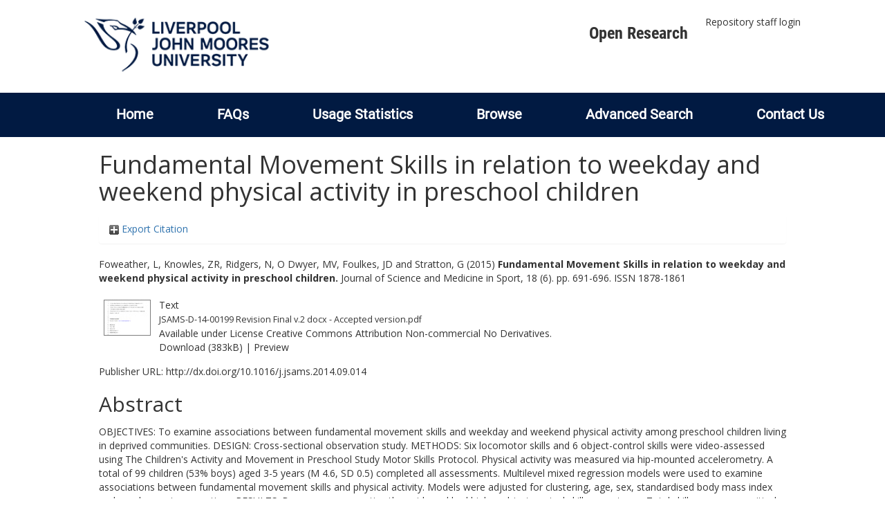

--- FILE ---
content_type: text/html; charset=utf-8
request_url: https://researchonline.ljmu.ac.uk/id/eprint/3035/
body_size: 45925
content:
<!DOCTYPE html>
<html xmlns="http://www.w3.org/1999/xhtml" lang="en-GB">
  <head>
    <meta http-equiv="X-UA-Compatible" content="IE=edge" />
    <title>
      LJMU Research Online
    </title>
    <link rel="icon" href="/images/favicon.ico" type="image/x-icon" />
    <link rel="shortcut icon" href="/images/favicon.ico" type="image/x-icon" />
    
        <script src="//ajax.googleapis.com/ajax/libs/jquery/2.1.3/jquery.min.js">// <!-- No script --></script>
    
    <meta name="eprints.eprintid" content="3035" />
<meta name="eprints.rev_number" content="32" />
<meta name="eprints.eprint_status" content="archive" />
<meta name="eprints.userid" content="2" />
<meta name="eprints.dir" content="00/00/00/30/35" />
<meta name="eprints.datestamp" content="2016-03-02 13:41:35" />
<meta name="eprints.lastmod" content="2022-08-03 09:16:34" />
<meta name="eprints.status_changed" content="2016-03-02 13:41:35" />
<meta name="eprints.type" content="article" />
<meta name="eprints.succeeds" content="1065" />
<meta name="eprints.metadata_visibility" content="show" />
<meta name="eprints.creators_name" content="Foweather, L" />
<meta name="eprints.creators_name" content="Knowles, ZR" />
<meta name="eprints.creators_name" content="Ridgers, N" />
<meta name="eprints.creators_name" content="O Dwyer, MV" />
<meta name="eprints.creators_name" content="Foulkes, JD" />
<meta name="eprints.creators_name" content="Stratton, G" />
<meta name="eprints.creators_id" content="L.Foweather@ljmu.ac.uk" />
<meta name="eprints.creators_id" content="Z.R.Knowles@ljmu.ac.uk" />
<meta name="eprints.creators_id" content="J.D.Foulkes@ljmu.ac.uk" />
<meta name="eprints.title" content="Fundamental Movement Skills in relation to weekday and weekend physical activity in preschool children" />
<meta name="eprints.ispublished" content="pub" />
<meta name="eprints.subjects" content="RC1200" />
<meta name="eprints.subjects" content="RJ" />
<meta name="eprints.divisions" content="rg_spo" />
<meta name="eprints.keywords" content="1106 Human Movement And Sports Science, 1117 Public Health And Health Services" />
<meta name="eprints.abstract" content="OBJECTIVES: To examine associations between fundamental movement skills and weekday and weekend physical activity among preschool children living in deprived communities. DESIGN: Cross-sectional observation study. METHODS: Six locomotor skills and 6 object-control skills were video-assessed using The Children's Activity and Movement in Preschool Study Motor Skills Protocol. Physical activity was measured via hip-mounted accelerometry. A total of 99 children (53% boys) aged 3-5 years (M 4.6, SD 0.5) completed all assessments. Multilevel mixed regression models were used to examine associations between fundamental movement skills and physical activity. Models were adjusted for clustering, age, sex, standardised body mass index and accelerometer wear time. RESULTS: Boys were more active than girls and had higher object-control skill competency. Total skill score was positively associated with weekend moderate-to-vigorous physical activity (p=0.034) but not weekday physical activity categories (p&gt;0.05). When subdomains of skills were examined, object-control skills was positively associated with light physical activity on weekdays (p=0.008) and with light (p=0.033), moderate-to-vigorous (p=0.028) and light- and moderate-to-vigorous (p=0.008) physical activity at weekends. Locomotor skill competency was positively associated with moderate-to-vigorous physical activity on weekdays (p=0.016) and light physical activity during the weekend (p=0.035). CONCLUSIONS: The findings suggest that developing competence in both locomotor and object-control skills may be an important element in promoting an active lifestyle in young children during weekdays and at weekends." />
<meta name="eprints.date" content="2015-11-01" />
<meta name="eprints.date_type" content="published" />
<meta name="eprints.publisher" content="Elsevier" />
<meta name="eprints.official_url" content="http://dx.doi.org/10.1016/j.jsams.2014.09.014" />
<meta name="eprints.acceptance_date" content="2014-09-20" />
<meta name="eprints.symplectic_user" content="L.Foweather@ljmu.ac.uk" />
<meta name="eprints.full_text_status" content="public" />
<meta name="eprints.publication" content="Journal of Science and Medicine in Sport" />
<meta name="eprints.volume" content="18" />
<meta name="eprints.number" content="6" />
<meta name="eprints.pagerange" content="691-696" />
<meta name="eprints.refereed" content="TRUE" />
<meta name="eprints.issn" content="1878-1861" />
<meta name="eprints.coversheets_dirty" content="FALSE" />
<meta name="eprints.dates_date" content="2014-09-20" />
<meta name="eprints.dates_date_type" content="accepted" />
<meta name="eprints.hoa_compliant" content="309" />
<meta name="eprints.hoa_emb_len" content="24" />
<meta name="eprints.hoa_ref_pan" content="CD" />
<meta name="eprints.hoa_date_acc" content="2014-09-20" />
<meta name="eprints.hoa_date_pub" content="2015-11-01" />
<meta name="eprints.hoa_date_fcd" content="2016-03-01" />
<meta name="eprints.hoa_version_fcd" content="AM" />
<meta name="eprints.hoa_exclude" content="FALSE" />
<meta name="eprints.citation" content="  Foweather, L, Knowles, ZR, Ridgers, N, O Dwyer, MV, Foulkes, JD and Stratton, G  (2015) Fundamental Movement Skills in relation to weekday and weekend physical activity in preschool children.  Journal of Science and Medicine in Sport, 18 (6).  pp. 691-696.  ISSN 1878-1861     " />
<meta name="eprints.document_url" content="https://researchonline.ljmu.ac.uk/id/eprint/3035/3/JSAMS-D-14-00199%20Revision%20Final%20v.2%20docx%20-%20Accepted%20version.pdf" />
<link href="http://purl.org/DC/elements/1.0/" rel="schema.DC" />
<meta name="DC.relation" content="https://researchonline.ljmu.ac.uk/id/eprint/3035/" />
<meta name="DC.title" content="Fundamental Movement Skills in relation to weekday and weekend physical activity in preschool children" />
<meta name="DC.creator" content="Foweather, L" />
<meta name="DC.creator" content="Knowles, ZR" />
<meta name="DC.creator" content="Ridgers, N" />
<meta name="DC.creator" content="O Dwyer, MV" />
<meta name="DC.creator" content="Foulkes, JD" />
<meta name="DC.creator" content="Stratton, G" />
<meta name="DC.subject" content="RC1200 Sports Medicine" />
<meta name="DC.subject" content="RJ Pediatrics" />
<meta name="DC.description" content="OBJECTIVES: To examine associations between fundamental movement skills and weekday and weekend physical activity among preschool children living in deprived communities. DESIGN: Cross-sectional observation study. METHODS: Six locomotor skills and 6 object-control skills were video-assessed using The Children's Activity and Movement in Preschool Study Motor Skills Protocol. Physical activity was measured via hip-mounted accelerometry. A total of 99 children (53% boys) aged 3-5 years (M 4.6, SD 0.5) completed all assessments. Multilevel mixed regression models were used to examine associations between fundamental movement skills and physical activity. Models were adjusted for clustering, age, sex, standardised body mass index and accelerometer wear time. RESULTS: Boys were more active than girls and had higher object-control skill competency. Total skill score was positively associated with weekend moderate-to-vigorous physical activity (p=0.034) but not weekday physical activity categories (p&gt;0.05). When subdomains of skills were examined, object-control skills was positively associated with light physical activity on weekdays (p=0.008) and with light (p=0.033), moderate-to-vigorous (p=0.028) and light- and moderate-to-vigorous (p=0.008) physical activity at weekends. Locomotor skill competency was positively associated with moderate-to-vigorous physical activity on weekdays (p=0.016) and light physical activity during the weekend (p=0.035). CONCLUSIONS: The findings suggest that developing competence in both locomotor and object-control skills may be an important element in promoting an active lifestyle in young children during weekdays and at weekends." />
<meta name="DC.publisher" content="Elsevier" />
<meta name="DC.date" content="2015-11-01" />
<meta name="DC.type" content="Article" />
<meta name="DC.type" content="PeerReviewed" />
<meta name="DC.format" content="text" />
<meta name="DC.language" content="en" />
<meta name="DC.rights" content="cc_by_nc_nd" />
<meta name="DC.identifier" content="https://researchonline.ljmu.ac.uk/id/eprint/3035/3/JSAMS-D-14-00199%20Revision%20Final%20v.2%20docx%20-%20Accepted%20version.pdf" />
<meta name="DC.identifier" content="  Foweather, L, Knowles, ZR, Ridgers, N, O Dwyer, MV, Foulkes, JD and Stratton, G  (2015) Fundamental Movement Skills in relation to weekday and weekend physical activity in preschool children.  Journal of Science and Medicine in Sport, 18 (6).  pp. 691-696.  ISSN 1878-1861     " />
<meta name="DC.relation" content="http://dx.doi.org/10.1016/j.jsams.2014.09.014" />
<!-- Highwire Press meta tags -->
<meta name="citation_title" content="Fundamental Movement Skills in relation to weekday and weekend physical activity in preschool children" />
<meta name="citation_author" content="Foweather, L" />
<meta name="citation_author" content="Knowles, ZR" />
<meta name="citation_author" content="Ridgers, N" />
<meta name="citation_author" content="O Dwyer, MV" />
<meta name="citation_author" content="Foulkes, JD" />
<meta name="citation_author" content="Stratton, G" />
<meta name="citation_publication_date" content="2015/11/01" />
<meta name="citation_online_date" content="2016/03/02" />
<meta name="citation_journal_title" content="Journal of Science and Medicine in Sport" />
<meta name="citation_issn" content="1878-1861" />
<meta name="citation_volume" content="18" />
<meta name="citation_issue" content="6" />
<meta name="citation_firstpage" content="691" />
<meta name="citation_lastpage" content="696" />
<meta name="citation_pdf_url" content="https://researchonline.ljmu.ac.uk/id/eprint/3035/3/JSAMS-D-14-00199%20Revision%20Final%20v.2%20docx%20-%20Accepted%20version.pdf" />
<meta name="citation_date" content="2015/11/01" />
<meta name="citation_cover_date" content="2015/11/01" />
<meta name="citation_publisher" content="Elsevier" />
<meta name="citation_abstract" content="OBJECTIVES: To examine associations between fundamental movement skills and weekday and weekend physical activity among preschool children living in deprived communities. DESIGN: Cross-sectional observation study. METHODS: Six locomotor skills and 6 object-control skills were video-assessed using The Children's Activity and Movement in Preschool Study Motor Skills Protocol. Physical activity was measured via hip-mounted accelerometry. A total of 99 children (53% boys) aged 3-5 years (M 4.6, SD 0.5) completed all assessments. Multilevel mixed regression models were used to examine associations between fundamental movement skills and physical activity. Models were adjusted for clustering, age, sex, standardised body mass index and accelerometer wear time. RESULTS: Boys were more active than girls and had higher object-control skill competency. Total skill score was positively associated with weekend moderate-to-vigorous physical activity (p=0.034) but not weekday physical activity categories (p&gt;0.05). When subdomains of skills were examined, object-control skills was positively associated with light physical activity on weekdays (p=0.008) and with light (p=0.033), moderate-to-vigorous (p=0.028) and light- and moderate-to-vigorous (p=0.008) physical activity at weekends. Locomotor skill competency was positively associated with moderate-to-vigorous physical activity on weekdays (p=0.016) and light physical activity during the weekend (p=0.035). CONCLUSIONS: The findings suggest that developing competence in both locomotor and object-control skills may be an important element in promoting an active lifestyle in young children during weekdays and at weekends." />
<meta name="citation_language" content="en" />
<meta name="citation_keywords" content="1106 Human Movement And Sports Science; 1117 Public Health And Health Services; RC1200 Sports Medicine; RJ Pediatrics" />
<!-- PRISM meta tags -->
<link href="https://www.w3.org/submissions/2020/SUBM-prism-20200910/" rel="schema.prism" />
<meta name="prism.dateReceived" content="2016-03-02T13:41:35" />
<meta name="prism.modificationDate" content="2022-08-03T09:16:34" />
<meta name="prism.pageRange" content="691-696" />
<meta name="prism.startingPage" content="691" />
<meta name="prism.endingPage" content="696" />
<meta name="prism.issn" content="1878-1861" />
<meta name="prism.publicationName" content="Journal of Science and Medicine in Sport" />
<meta name="prism.volume" content="18" />
<meta name="prism.number" content="6" />
<meta name="prism.link" content="http://dx.doi.org/10.1016/j.jsams.2014.09.014" />
<meta name="prism.keyword" content="1106 Human Movement And Sports Science" />
<meta name="prism.keyword" content="1117 Public Health And Health Services" />
<meta name="prism.keyword" content="RC1200 Sports Medicine" />
<meta name="prism.keyword" content="RJ Pediatrics" />
<link href="https://researchonline.ljmu.ac.uk/id/eprint/3035/" rel="canonical" />
<link href="https://researchonline.ljmu.ac.uk/cgi/export/eprint/3035/Refer/ljmu-eprint-3035.refer" type="text/plain" rel="alternate" title="Refer" />
<link href="https://researchonline.ljmu.ac.uk/cgi/export/eprint/3035/DataCiteXML/ljmu-eprint-3035.xml" type="application/xml; charset=utf-8" rel="alternate" title="Data Cite XML" />
<link href="https://researchonline.ljmu.ac.uk/cgi/export/eprint/3035/METS/ljmu-eprint-3035.xml" type="text/xml; charset=utf-8" rel="alternate" title="METS" />
<link href="https://researchonline.ljmu.ac.uk/cgi/export/eprint/3035/MODS/ljmu-eprint-3035.xml" type="text/xml; charset=utf-8" rel="alternate" title="MODS" />
<link href="https://researchonline.ljmu.ac.uk/cgi/export/eprint/3035/DIDL/ljmu-eprint-3035.xml" type="text/xml; charset=utf-8" rel="alternate" title="MPEG-21 DIDL" />
<link href="https://researchonline.ljmu.ac.uk/cgi/export/eprint/3035/Text/ljmu-eprint-3035.txt" type="text/plain; charset=utf-8" rel="alternate" title="ASCII Citation" />
<link href="https://researchonline.ljmu.ac.uk/cgi/export/eprint/3035/CSV/ljmu-eprint-3035.csv" type="text/csv; charset=utf-8" rel="alternate" title="Multiline CSV" />
<link href="https://researchonline.ljmu.ac.uk/cgi/export/eprint/3035/COinS/ljmu-eprint-3035.txt" type="text/plain; charset=utf-8" rel="alternate" title="OpenURL ContextObject in Span" />
<link href="https://researchonline.ljmu.ac.uk/cgi/export/eprint/3035/JSON/ljmu-eprint-3035.js" type="application/json; charset=utf-8" rel="alternate" title="JSON" />
<link href="https://researchonline.ljmu.ac.uk/cgi/export/eprint/3035/Simple/ljmu-eprint-3035.txt" type="text/plain; charset=utf-8" rel="alternate" title="Simple Metadata" />
<link href="https://researchonline.ljmu.ac.uk/cgi/export/eprint/3035/RDFNT/ljmu-eprint-3035.nt" type="text/plain" rel="alternate" title="RDF+N-Triples" />
<link href="https://researchonline.ljmu.ac.uk/cgi/export/eprint/3035/RefWorks/ljmu-eprint-3035.ref" type="text/plain" rel="alternate" title="RefWorks" />
<link href="https://researchonline.ljmu.ac.uk/cgi/export/eprint/3035/BibTeX/ljmu-eprint-3035.bib" type="text/plain; charset=utf-8" rel="alternate" title="BibTeX" />
<link href="https://researchonline.ljmu.ac.uk/cgi/export/eprint/3035/DC/ljmu-eprint-3035.txt" type="text/plain; charset=utf-8" rel="alternate" title="Dublin Core" />
<link href="https://researchonline.ljmu.ac.uk/cgi/export/eprint/3035/RIS/ljmu-eprint-3035.ris" type="text/plain" rel="alternate" title="Reference Manager" />
<link href="https://researchonline.ljmu.ac.uk/cgi/export/eprint/3035/ContextObject/ljmu-eprint-3035.xml" type="text/xml; charset=utf-8" rel="alternate" title="OpenURL ContextObject" />
<link href="https://researchonline.ljmu.ac.uk/cgi/export/eprint/3035/EndNote/ljmu-eprint-3035.enw" type="text/plain; charset=utf-8" rel="alternate" title="EndNote" />
<link href="https://researchonline.ljmu.ac.uk/cgi/export/eprint/3035/HTML/ljmu-eprint-3035.html" type="text/html; charset=utf-8" rel="alternate" title="HTML Citation" />
<link href="https://researchonline.ljmu.ac.uk/cgi/export/eprint/3035/Atom/ljmu-eprint-3035.xml" type="application/atom+xml;charset=utf-8" rel="alternate" title="Atom" />
<link href="https://researchonline.ljmu.ac.uk/cgi/export/eprint/3035/XML/ljmu-eprint-3035.xml" type="application/vnd.eprints.data+xml; charset=utf-8" rel="alternate" title="EP3 XML" />
<link href="https://researchonline.ljmu.ac.uk/cgi/export/eprint/3035/RDFN3/ljmu-eprint-3035.n3" type="text/n3" rel="alternate" title="RDF+N3" />
<link href="https://researchonline.ljmu.ac.uk/cgi/export/eprint/3035/RIOXX2/ljmu-eprint-3035.xml" type="text/xml; charset=utf-8" rel="alternate" title="RIOXX2 XML" />
<link href="https://researchonline.ljmu.ac.uk/cgi/export/eprint/3035/RDFXML/ljmu-eprint-3035.rdf" type="application/rdf+xml" rel="alternate" title="RDF+XML" />
<link href="https://researchonline.ljmu.ac.uk/" rel="Top" />
    <link href="https://researchonline.ljmu.ac.uk/sword-app/servicedocument" rel="Sword" />
    <link href="https://researchonline.ljmu.ac.uk/id/contents" rel="SwordDeposit" />
    <link href="https://researchonline.ljmu.ac.uk/cgi/search" rel="Search" type="text/html" />
    <link href="https://researchonline.ljmu.ac.uk/cgi/opensearchdescription" title="LJMU Research Online" rel="Search" type="application/opensearchdescription+xml" />
    <script type="text/javascript">
// <![CDATA[
var eprints_http_root = "https://researchonline.ljmu.ac.uk";
var eprints_http_cgiroot = "https://researchonline.ljmu.ac.uk/cgi";
var eprints_oai_archive_id = "researchonline.ljmu.ac.uk";
var eprints_logged_in = false;
var eprints_logged_in_userid = 0; 
var eprints_logged_in_username = ""; 
var eprints_logged_in_usertype = ""; 
var eprints_lang_id = "en";
// ]]></script>
    <style type="text/css">.ep_logged_in { display: none }</style>
    <link href="/style/auto-3.4.6.css?1768831262" rel="stylesheet" type="text/css" />
    <script type="text/javascript" src="/javascript/auto-3.4.6.js?1756460168">
//padder
</script>
    <!--[if lte IE 6]>
        <link rel="stylesheet" type="text/css" href="/style/ie6.css" />
   <![endif]-->
    <meta content="EPrints 3.4.6" name="Generator" />
    <meta content="text/html; charset=UTF-8" http-equiv="Content-Type" />
    <meta content="en" http-equiv="Content-Language" />
    
    <meta name="theme-color" content="#fff" />
    <!-- Adding Open Sans font via Google Fonts -->
    <link href="https://fonts.googleapis.com/css?family=Open+Sans:400,600,700" rel="stylesheet" type="text/css" />
    <!-- Boostrap -->
    <meta name="viewport" content="width=device-width, initial-scale=1,maximum-scale=1, user-scalable=no" />
    <!-- bootstrap_import -->
    
        <link rel="stylesheet" href="//maxcdn.bootstrapcdn.com/bootstrap/3.3.2/css/bootstrap.min.css" />
        <script src="//maxcdn.bootstrapcdn.com/bootstrap/3.3.2/js/bootstrap.min.js">// <!-- No script --></script>
    
    <!-- /bootstrap_import -->
    <!-- Addition CSS to make bootstrap fit eprints -->
    <link rel="stylesheet" href="/bootstrap_assets/Styles/main.css" />
    <link rel="stylesheet" href="/bootstrap_assets/Styles/bs_overrides.css" />
    <link rel="stylesheet" href="/bootstrap_assets/Styles/ep_overrides.css" />
    <!-- jQuery-observe (https://github.com/kapetan/jquery-observe). Solution for DOM changes that create buttons -->
    <script src="https://cdn.rawgit.com/kapetan/jquery-observe/master/jquery-observe.js">// <!-- No script --></script>
    <!-- Expander -->
    <script src="/bootstrap_assets/Scripts/jquery.expander.min.js">// <!-- No script --></script>
    
    
    <!--  This is where the bootstrap theme for customisation goes -->
    <!--link rel="stylesheet" href="{$config{rel_path}}/bootstrap_assets/Styles/BS_theme/default-bootstrap-theme.css" /-->
    <style type="text/css">
      
		/* some CSS for branding header could go here, though the main CSS files would make more sense */
	
    </style>
    <script src="/javascript/clipboard.min.js">// <!-- No script --></script>
  </head>
  <body>
    <!-- mobile nav -->
    <div id="mobile-menu">
      <nav aria-label="Mobile menu">
        <ul class="mobile-menu-main">
          <li class="primary-links">
            <div class="primary-links-close-button-wrapper">
              <div id="primary-links-close-button" class="m-menubutton m-menubutton-open" data-id="navToggle">Close</div>
            </div>
            <div class="primary-links-wrapper">
              <div class="link-item">
                <div class="link-container">
                <div class="mobile_login_status"><a href="/cgi/users/home" class="ep_tm_key_tools_item_link">Repository staff login</a></div>
                </div>
              </div>
            </div>
          </li>
	  <li class="secondary-links">
            
	  </li>
          <li class="secondary-links secondary-links-menu">
            <div id="secondary-login-menu" class="mobile-menu-secondary">
              <a href="#" class="mobile-menu-secondary-back">
                <i class="fas fa-chevron-left"></i>
                Back
              </a>
              <ul id="ep_tm_menu_tools" class="ep_tm_key_tools"><li class="ep_tm_key_tools_item"><a href="/cgi/users/home" class="ep_tm_key_tools_item_link">Repository staff login</a></li></ul>
            </div>
          </li>
      	  <li class="secondary-links">
            <a href="/faqs.html" tabindex="0">
              FAQs
              <i class="fas fa-chevron-right"></i>
            </a>
          </li>
          <li class="secondary-links">
            <a href="/cgi/stats/report" tabindex="0">
              Usage Statistics
              <i class="fas fa-chevron-right"></i>
            </a>
          </li>
          <li class="secondary-links">
            <a href="#" tabindex="0" data-secondary-menu="secondary-browse-menu">
              Browse
              <i class="fas fa-chevron-right"></i>
            </a>
          </li>
          <li class="secondary-links secondary-links-menu">
            <div id="secondary-browse-menu" class="mobile-menu-secondary">
              <a href="#" class="mobile-menu-secondary-back">
                <i class="fas fa-chevron-left"></i>
                Back
              </a>
              <ul>
                <li>
                  <span class="area">
                    Browse
                  </span>
                </li>
                <li>
                  <a href="/view/year/" target="_self" class="secondary-link">
                    Browse by 
                    Year
                  </a>
                </li>
                <li>
                  <a href="/view/subjects/" target="_self" class="secondary-link">
                    Browse by 
                    Subject
                  </a>
                </li>
                <li>
                  <a href="/view/divisions/" target="_self" class="secondary-link">
                    Browse by 
                    Division
                  </a>
          	    </li>
                <li>
                  <a href="/view/creators/" target="_self" class="secondary-link">
                    Browse by 
                    Author
                  </a>
                </li>
                <li>
                  <a href="/view/theses/" target="_self" class="secondary-link">
                    Browse by 
                    Thesis (by division)
                  </a>
                </li>
                <li>
                  <a href="/view/theses_year/" target="_self" class="secondary-link">
                    Browse by 
                    Thesis (by year)
                  </a>
                </li>
              </ul>
            </div>
          </li>
          <li class="secondary-links">
            <a href="/cgi/search/advanced" tabindex="0">
              Advanced Search
              <i class="fas fa-chevron-right"></i>
            </a>
          </li>
          <li class="secondary-links">
            <a href="mailto:researchonline@ljmu.ac.uk" tabindex="0">
              Contact Us
              <i class="fas fa-chevron-right"></i>
            </a>
          </li>
        </ul>
      </nav>
    </div>
    <!-- /mobile -->
    
    <header>
      <div class="ljmudr-main-header row">
        <div class="col-sm-1"></div>
        <div class="col-sm-10">
          <div class="col-logo">
              <a class="logo" href="/">
              <img alt="Liverpool John Moores University logo" src="/images/ljmulogotransparent2.png" />
            </a>
          </div>
          <div class="col-menus">
            <div class="header-links">
              <ul id="ljmudr-header-nav">
                <li>
                   <a class="ljmudr-header-nav-link" href="https://www.ljmu.ac.uk/library/researchers/open-research">Open Research</a>
                </li>
              </ul>
            </div>
            <div class="header-menus">
              <div class="login-menu">
                <ul id="ep_tm_menu_tools" class="ep_tm_key_tools"><li class="ep_tm_key_tools_item"><a href="/cgi/users/home" class="ep_tm_key_tools_item_link">Repository staff login</a></li></ul>
              </div>
            </div>
          </div>
          <button id="m-header-open-menu-button" type="button" class="m-menubutton" data-id="navToggle">Menu</button>
        </div>
      </div>
      <div class="row ljmudr-nav-header">
        <div class="col-sm-10">
          <ul class="ep_tm_menu">
            <li>
              <span class="nav-head">
                <a class="ep_tm_menu_link" href="/">
                  Home
                </a>
              </span>
            </li>
            <li>
              <span class="nav-head">
                <a class="ep_tm_menu_link" href="/faqs.html">
                  FAQs
                </a>
              </span>
            </li>
            <li>
              <span class="nav-head">
                <a class="ep_tm_menu_link" href="/cgi/stats/report">Usage Statistics</a>
              </span>
            </li>
            <li>
              <span class="nav-head">
                      <a class="ep_tm_menu_link" href="/browse.html">
                  Browse
                </a>
              </span>
              <ul id="ep_tm_menu_browse">
                <li>
                  <a class="navHead" href="/view/year/">
                    Browse by 
                    Year
                  </a>
                </li>
                <li>
                  <a class="navHead" href="/view/subjects/">
                    Browse by 
                    Subject
                  </a>
                </li>
                <li>
                  <a class="navHead" href="/view/divisions/">
                    Browse by 
                    Division
                  </a>
	            	</li>
	            	<li>
		              <a class="navHead" href="/view/creators/">
                    Browse by 
                    Author
                  </a>
                </li>
                <li>
                  <a class="navHead" href="/view/theses/">
                    Browse by 
                    Thesis (by division)
                  </a>
                </li>
                <li>
                  <a class="navHead" href="/view/theses_year/">
                    Browse by 
                    Thesis (by year)
                  </a>
                </li>
              </ul>
            </li>
            <li>
              <span class="nav-head">
                <a class="ep_tm_menu_link" href="/cgi/search/advanced">Advanced Search</a>
              </span>
            </li>
            <li>
              <span class="nav-head">
                <a class="ep_tm_menu_link" href="mailto:researchonline@ljmu.ac.uk">Contact Us</a>
              </span>
            </li>
          </ul>
        </div>
      </div>
    </header>
    <div class="container add-margin-bottom">
      <div class="row">
        <main id="page" class="col-sm-12 col-xs-12">
          <div>
            <!-- maintenance message -->
            <!--
            <div class="ep_msg_warning container col-md-10 col-md-offset-1">
                <div class="ep_msg_warning_content row" style="padding: 10px;">
                    <div class="row col-md-1">
                        <img alt="Warning" src="{$config{rel_path}}/style/images/warning.png"/>
                    </div>
                    <div class="col-md-11">
                        <p>From 7:00-9:00AM on Tuesday 28th February 2017 <epc:phrase ref="archive_name" /> will be unavailable while scheduled maintenance is carried out.</p>
                    </div>
                </div>
            </div>
            -->
            <!-- end maintenance message -->
            <h1 class="page-title">
              

Fundamental Movement Skills in relation to weekday and weekend physical activity in preschool children


            </h1>
            <div class="ep_summary_content"><div class="ep_summary_content_top"><div id="ep_summary_box_2" class="ep_summary_box ep_plugin_summary_box_tools"><div class="ep_summary_box_title"><div class="ep_no_js">Export Citation</div><div id="ep_summary_box_2_colbar" class="ep_only_js" style="display: none"><a href="#" onclick="EPJS_blur(event); EPJS_toggleSlideScroll('ep_summary_box_2_content',true,'ep_summary_box_2');EPJS_toggle('ep_summary_box_2_colbar',true);EPJS_toggle('ep_summary_box_2_bar',false);return false" class="ep_box_collapse_link"><img alt="-" border="0" src="/style/images/minus.png" /> Export Citation</a></div><div id="ep_summary_box_2_bar" class="ep_only_js"><a href="#" onclick="EPJS_blur(event); EPJS_toggleSlideScroll('ep_summary_box_2_content',false,'ep_summary_box_2');EPJS_toggle('ep_summary_box_2_colbar',false);EPJS_toggle('ep_summary_box_2_bar',true);return false" class="ep_box_collapse_link"><img alt="+" border="0" src="/style/images/plus.png" /> Export Citation</a></div></div><div id="ep_summary_box_2_content" class="ep_summary_box_body" style="display: none"><div id="ep_summary_box_2_content_inner"><div style="margin-bottom: 1em" class="ep_block"><form action="https://researchonline.ljmu.ac.uk/cgi/export_redirect" accept-charset="utf-8" method="get">
  <input id="eprintid" value="3035" type="hidden" name="eprintid" />
  <select aria-labelledby="box_tools_export_button" name="format">
    <option value="Refer">Refer</option>
    <option value="DataCiteXML">Data Cite XML</option>
    <option value="METS">METS</option>
    <option value="MODS">MODS</option>
    <option value="DIDL">MPEG-21 DIDL</option>
    <option value="Text">ASCII Citation</option>
    <option value="CSV">Multiline CSV</option>
    <option value="COinS">OpenURL ContextObject in Span</option>
    <option value="JSON">JSON</option>
    <option value="Simple">Simple Metadata</option>
    <option value="RDFNT">RDF+N-Triples</option>
    <option value="RefWorks">RefWorks</option>
    <option value="BibTeX">BibTeX</option>
    <option value="DC">Dublin Core</option>
    <option value="RIS">Reference Manager</option>
    <option value="ContextObject">OpenURL ContextObject</option>
    <option value="EndNote">EndNote</option>
    <option value="HTML">HTML Citation</option>
    <option value="Atom">Atom</option>
    <option value="XML">EP3 XML</option>
    <option value="RDFN3">RDF+N3</option>
    <option value="RIOXX2">RIOXX2 XML</option>
    <option value="RDFXML">RDF+XML</option>
  </select>
  <input id="box_tools_export_button" value="Export" type="submit" class="ep_form_action_button" />
</form></div><div class="addtoany_share_buttons"><a target="_blank" href="https://www.addtoany.com/share?linkurl=https://researchonline.ljmu.ac.uk/id/eprint/3035&amp;title=Fundamental Movement Skills in relation to weekday and weekend physical activity in preschool children"><img alt="Add to Any" src="/images/shareicon/a2a.svg" class="ep_form_action_button" /></a><a target="_blank" href="https://www.addtoany.com/add_to/twitter?linkurl=https://researchonline.ljmu.ac.uk/id/eprint/3035&amp;linkname=Fundamental Movement Skills in relation to weekday and weekend physical activity in preschool children"><img alt="Add to Twitter" src="/images/shareicon/twitter.svg" class="ep_form_action_button" /></a><a target="_blank" href="https://www.addtoany.com/add_to/facebook?linkurl=https://researchonline.ljmu.ac.uk/id/eprint/3035&amp;linkname=Fundamental Movement Skills in relation to weekday and weekend physical activity in preschool children"><img alt="Add to Facebook" src="/images/shareicon/facebook.svg" class="ep_form_action_button" /></a><a target="_blank" href="https://www.addtoany.com/add_to/linkedin?linkurl=https://researchonline.ljmu.ac.uk/id/eprint/3035&amp;linkname=Fundamental Movement Skills in relation to weekday and weekend physical activity in preschool children"><img alt="Add to Linkedin" src="/images/shareicon/linkedin.svg" class="ep_form_action_button" /></a><a target="_blank" href="https://www.addtoany.com/add_to/pinterest?linkurl=https://researchonline.ljmu.ac.uk/id/eprint/3035&amp;linkname=Fundamental Movement Skills in relation to weekday and weekend physical activity in preschool children"><img alt="Add to Pinterest" src="/images/shareicon/pinterest.svg" class="ep_form_action_button" /></a><a target="_blank" href="https://www.addtoany.com/add_to/email?linkurl=https://researchonline.ljmu.ac.uk/id/eprint/3035&amp;linkname=Fundamental Movement Skills in relation to weekday and weekend physical activity in preschool children"><img alt="Add to Email" src="/images/shareicon/email.svg" class="ep_form_action_button" /></a></div></div></div></div></div><div class="ep_summary_content_left"></div><div class="ep_summary_content_right"></div><div class="ep_summary_content_main">

  <p style="margin-bottom: 1em">
    


    <span id="creators_name_3035_init"><span class="person_name">Foweather, L</span>, <span class="person_name">Knowles, ZR</span>, <span class="person_name">Ridgers, N</span>, <span class="person_name">O Dwyer, MV</span>, <span class="person_name">Foulkes, JD</span> and <span class="person_name">Stratton, G</span></span>
  

(2015)

<b>Fundamental Movement Skills in relation to weekday and weekend physical activity in preschool children.</b>


    Journal of Science and Medicine in Sport, 18 (6).
     pp. 691-696.
     ISSN 1878-1861
  


  



  </p>

  

  

  

    
  
    
      
      <table>
        
          <tr>
            <td valign="top" align="right"><a href="https://researchonline.ljmu.ac.uk/id/eprint/3035/3/JSAMS-D-14-00199%20Revision%20Final%20v.2%20docx%20-%20Accepted%20version.pdf" onmouseover="EPJS_ShowPreview( event, 'doc_preview_8394', 'right' );" onfocus="EPJS_ShowPreview( event, 'doc_preview_8394', 'right' );" onblur="EPJS_HidePreview( event, 'doc_preview_8394', 'right' );" onmouseout="EPJS_HidePreview( event, 'doc_preview_8394', 'right' );" class="ep_document_link"><img alt="[thumbnail of JSAMS-D-14-00199 Revision Final v.2 docx - Accepted version.pdf]" border="0" src="https://researchonline.ljmu.ac.uk/3035/3.hassmallThumbnailVersion/JSAMS-D-14-00199%20Revision%20Final%20v.2%20docx%20-%20Accepted%20version.pdf" class="ep_doc_icon" title="JSAMS-D-14-00199 Revision Final v.2 docx - Accepted version.pdf" /></a><div id="doc_preview_8394" class="ep_preview"><div><div><span><img alt="" id="doc_preview_8394_img" border="0" src="https://researchonline.ljmu.ac.uk/3035/3.haspreviewThumbnailVersion/JSAMS-D-14-00199%20Revision%20Final%20v.2%20docx%20-%20Accepted%20version.pdf" class="ep_preview_image" /><div class="ep_preview_title">Preview</div></span></div></div></div></td>
            <td valign="top">
              

<!-- document citation -->


<span class="ep_document_citation">
<span class="document_format">Text</span>
<br /><span class="document_filename">JSAMS-D-14-00199 Revision Final v.2 docx - Accepted version.pdf</span>



  <br />Available under License <a href="http://creativecommons.org/licenses/by-nc-nd/4.0/">Creative Commons Attribution Non-commercial No Derivatives</a>.

</span>

<br />
              <a href="https://researchonline.ljmu.ac.uk/id/eprint/3035/3/JSAMS-D-14-00199%20Revision%20Final%20v.2%20docx%20-%20Accepted%20version.pdf" class="ep_document_link">Download (383kB)</a>
              
			  
			  | <a href="https://researchonline.ljmu.ac.uk/3035/3.haslightboxThumbnailVersion/JSAMS-D-14-00199%20Revision%20Final%20v.2%20docx%20-%20Accepted%20version.pdf" rel="lightbox[docs] nofollow">Preview</a>
			  
			  
              
  
              <ul>
              
              </ul>
            </td>
          </tr>
        
      </table>
    

  

  
    <div style="margin-bottom: 1em">
      Publisher URL: <a target="0" href="http://dx.doi.org/10.1016/j.jsams.2014.09.014">http://dx.doi.org/10.1016/j.jsams.2014.09.014</a>
    </div>
  

  <!-- LJMU-80: [2017-03-24/drn] Added Open Access URL to summary page. -->
  

  
    <h2>Abstract</h2>
    <p style="text-align: left; margin: 1em auto 0em auto"><p class="ep_field_para">OBJECTIVES: To examine associations between fundamental movement skills and weekday and weekend physical activity among preschool children living in deprived communities. DESIGN: Cross-sectional observation study. METHODS: Six locomotor skills and 6 object-control skills were video-assessed using The Children's Activity and Movement in Preschool Study Motor Skills Protocol. Physical activity was measured via hip-mounted accelerometry. A total of 99 children (53% boys) aged 3-5 years (M 4.6, SD 0.5) completed all assessments. Multilevel mixed regression models were used to examine associations between fundamental movement skills and physical activity. Models were adjusted for clustering, age, sex, standardised body mass index and accelerometer wear time. RESULTS: Boys were more active than girls and had higher object-control skill competency. Total skill score was positively associated with weekend moderate-to-vigorous physical activity (p=0.034) but not weekday physical activity categories (p&gt;0.05). When subdomains of skills were examined, object-control skills was positively associated with light physical activity on weekdays (p=0.008) and with light (p=0.033), moderate-to-vigorous (p=0.028) and light- and moderate-to-vigorous (p=0.008) physical activity at weekends. Locomotor skill competency was positively associated with moderate-to-vigorous physical activity on weekdays (p=0.016) and light physical activity during the weekend (p=0.035). CONCLUSIONS: The findings suggest that developing competence in both locomotor and object-control skills may be an important element in promoting an active lifestyle in young children during weekdays and at weekends.</p></p>
  

  <table style="margin-bottom: 1em; margin-top: 1em;" cellpadding="3">
    <tr>
      <th align="right">Item Type:</th>
      <td>
        Article
        
        
        
      </td>
    </tr>
    
    
      
    
      
    
      
        <tr>
          <th align="right">Uncontrolled Keywords:</th>
          <td valign="top">1106 Human Movement And Sports Science, 1117 Public Health And Health Services</td>
        </tr>
      
    
      
        <tr>
          <th align="right">Subjects:</th>
          <td valign="top"><a href="https://researchonline.ljmu.ac.uk/view/subjects/R.html">R Medicine</a> &gt; <a href="https://researchonline.ljmu.ac.uk/view/subjects/RC.html">RC Internal medicine</a> &gt; <a href="https://researchonline.ljmu.ac.uk/view/subjects/RC1200.html">RC1200 Sports Medicine</a><br /><a href="https://researchonline.ljmu.ac.uk/view/subjects/R.html">R Medicine</a> &gt; <a href="https://researchonline.ljmu.ac.uk/view/subjects/RJ.html">RJ Pediatrics</a></td>
        </tr>
      
    
      
        <tr>
          <th align="right">Divisions:</th>
          <td valign="top"><a href="https://researchonline.ljmu.ac.uk/view/divisions/rg=5Fspo/">Sport and Exercise Sciences</a></td>
        </tr>
      
    
      
        <tr>
          <th align="right">Publisher:</th>
          <td valign="top">Elsevier</td>
        </tr>
      
    
      
    
      
        <tr>
          <th align="right">Date of acceptance:</th>
          <td valign="top">20 September 2014</td>
        </tr>
      
    
      
    
      
        <tr>
          <th align="right">Date Deposited:</th>
          <td valign="top">02 Mar 2016 13:41</td>
        </tr>
      
    
      
        <tr>
          <th align="right">Last Modified:</th>
          <td valign="top">03 Aug 2022 09:16</td>
        </tr>
      
    
      
    

    

    <tr>
      <th align="right">URI:</th>
      <td valign="top"><a href="https://researchonline.ljmu.ac.uk/id/eprint/3035">https://researchonline.ljmu.ac.uk/id/eprint/3035</a></td>
    </tr>
  </table>
  
  

  
  

  
    <!-- <h3>Actions (login required)</h3> -->
    <table class="ep_summary_page_actions">
    
      <tr>
        <td><a href="/cgi/users/home?screen=EPrint%3A%3AView&amp;eprintid=3035"><img alt="View Item" role="button" src="/style/images/action_view.png" class="ep_form_action_icon" title="View Item button" /></a></td>
        <td>View Item</td>
      </tr>
    
    </table>
  

</div><div class="ep_summary_content_bottom"><div id="ep_summary_box_1" class="ep_summary_box ep_plugin_summary_box_corerecommender"><div class="ep_summary_box_title"><div class="ep_no_js">CORE (COnnecting REpositories)</div><div id="ep_summary_box_1_colbar" class="ep_only_js"><a href="#" onclick="EPJS_blur(event); EPJS_toggleSlideScroll('ep_summary_box_1_content',true,'ep_summary_box_1');EPJS_toggle('ep_summary_box_1_colbar',true);EPJS_toggle('ep_summary_box_1_bar',false);return false" class="ep_box_collapse_link"><img alt="-" border="0" src="/style/images/minus.png" /> CORE (COnnecting REpositories)</a></div><div id="ep_summary_box_1_bar" class="ep_only_js" style="display: none"><a href="#" onclick="EPJS_blur(event); EPJS_toggleSlideScroll('ep_summary_box_1_content',false,'ep_summary_box_1');EPJS_toggle('ep_summary_box_1_colbar',true);EPJS_toggle('ep_summary_box_1_bar',false);return false" class="ep_box_collapse_link"><img alt="+" border="0" src="/style/images/plus.png" /> CORE (COnnecting REpositories)</a></div></div><div id="ep_summary_box_1_content" class="ep_summary_box_body"><div id="ep_summary_box_1_content_inner"><div id="coreRecommenderOutput"></div><script type="text/javascript">
            (function (d, s, idScript, idRec, userInput) {
                var coreAddress = 'https://core.ac.uk';
                var js, fjs = d.getElementsByTagName(s)[0];
                if (d.getElementById(idScript))
                    return;
                js = d.createElement(s);
                js.id = idScript;
                js.src = coreAddress + '/recommender-plugin/embed.js';
                fjs.parentNode.insertBefore(js, fjs);

                localStorage.setItem('idRecommender', idRec);
                localStorage.setItem('userInput', JSON.stringify(userInput));

                
            }(document, 'script', 'recommender-embed', '9c1d16', {}));</script></div></div></div></div><div class="ep_summary_content_after"></div></div>
          </div>
        </main>
      </div>
    </div>
    <hr />
    
    <!-- Scripts to override some eprints defaults and allow the default bootstrap to style everything -->
    <script src="/bootstrap_assets/Scripts/buttons.js">// <!-- No script --></script>
    <script src="/bootstrap_assets/Scripts/menu.js">// <!-- No script --></script>
    <script src="/bootstrap_assets/Scripts/forms.js">// <!-- No script --></script>
    <!--script src="https://rawgit.com/UEL-LLS/eprints-jquery-scripts/master/ep_toolbox.js" /-->
    <script src="/bootstrap_assets/Scripts/workflow.js">// <!-- No script --></script>
    <script src="/bootstrap_assets/Scripts/workflow_icons.js">// <!-- No script --></script>
    <!-- testing a script to convert some of eprints old school tables in to divs that can be easily manipluated by bootstrap -->
    <!-- script to make more things panels -->
    <script src="/bootstrap_assets/Scripts/ep_toolbox.js">// <!-- No script --></script>
    <!-- script to make the admin settings look better -->
    <script src="/bootstrap_assets/Scripts/admin_menus.js">// <!-- No script --></script>
    <!-- script to make the tabs above stuff look better -->
    <script src="/bootstrap_assets/Scripts/tabs.js">// <!-- No script --></script>
    <script src="/bootstrap_assets/Scripts/table-destroyer.js">// <!-- No script --></script>
    <script src="/bootstrap_assets/Scripts/ep_search_control.js">// <!-- No script --></script>
    <script src="/bootstrap_assets/Scripts/ep_warnings.js">// <!-- No script --></script>
    <script src="/bootstrap_assets/Scripts/adv_search.js">// <!-- No script --></script>
    <!-- important script to allow bootstrap.js to hide things, without Prototype getting upset and throwing a hissy fit. -->
    <!-- from https://gist.github.com/andyhausmann/56ae58af55b14ecd56df -->
    <script>
		jQuery(document).ready( function() {
			var isBootstrapEvent = false;
			if (window.jQuery) {
				var all = jQuery('*');
				jQuery.each(['hide.bs.dropdown',
					'hide.bs.collapse',
					'hide.bs.modal',
					'hide.bs.tooltip',
					'hide.bs.popover'], function(index, eventName) {
					all.on(eventName, function( event ) {
						isBootstrapEvent = true;
					});
				});
			}
			var originalHide = Element.hide;
			Element.addMethods({
				hide: function(element) {
					if(isBootstrapEvent) {
						isBootstrapEvent = false;
						return element;
					}
					return originalHide(element);
				}
			});
		});
		</script>
  </body>
</html>